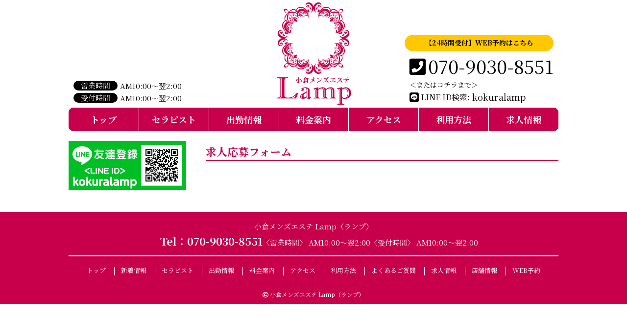

--- FILE ---
content_type: text/html; charset=UTF-8
request_url: https://lamp-kokura.com/recruit/
body_size: 6254
content:
<!DOCTYPE html>
<html lang="ja">
<head>
<meta charset="UTF-8">
<meta http-equiv="X-UA-Compatible" content="IE=edge,chrome=1">
<meta name="viewport" content="width=device-width, initial-scale=1.0, minimum-scale=1.0, maximum-scale=1.0, user-scalable=no">
<!--  SEO  -->
<title>求人ページ | 小倉メンズエステ Lamp</title>

<!--  ↑RECRUIT_LPはページファイルに直接記載  -->
	
<!--  LINK  -->
<link rel="canonical" href="">
<link rel="alternate" hreflang="ja" href="">
<!-- FONT -->
<link rel="stylesheet" href="https://use.fontawesome.com/releases/v5.1.0/css/all.css" integrity="sha384-lKuwvrZot6UHsBSfcMvOkWwlCMgc0TaWr+30HWe3a4ltaBwTZhyTEggF5tJv8tbt" crossorigin="anonymous">
<link href="https://fonts.googleapis.com/css?family=Noto+Serif+JP:400,600,700" rel="stylesheet">
<!--  CSS  -->
<link rel="stylesheet" href="https://lamp-kokura.com/wp-content/themes/mensesthe_column2/common/css/reset.min.css">
<link rel="stylesheet" href="https://lamp-kokura.com/wp-content/themes/mensesthe_column2/common/css/drawer.css">
<link rel="stylesheet" href="https://lamp-kokura.com/wp-content/themes/mensesthe_column2/common/css/slick.css">
<link rel="stylesheet" href="https://lamp-kokura.com/wp-content/themes/mensesthe_column2/common/css/slick-theme.css">
<link rel="stylesheet" href="https://lamp-kokura.com/wp-content/themes/mensesthe_column2/common/css/remodal.css">
<link rel="stylesheet" href="https://lamp-kokura.com/wp-content/themes/mensesthe_column2/common/css/remodal-default-theme.sp.css">
<link rel="stylesheet" href="https://lamp-kokura.com/wp-content/themes/mensesthe_column2/common/css/style.css">

<script src="https://ajax.googleapis.com/ajax/libs/jquery/3.6.0/jquery.min.js"></script>

<!--  favicon  -->
<link rel="shortcut icon" href="https://lamp-kokura.com/wp-content/themes/mensesthe_column2/favicon.ico" type="image/vnd.microsoft.icon">	
<meta name='robots' content='max-image-preview:large' />
	<style>img:is([sizes="auto" i], [sizes^="auto," i]) { contain-intrinsic-size: 3000px 1500px }</style>
	<link rel='dns-prefetch' href='//ajax.googleapis.com' />
<link rel='stylesheet' id='mw-wp-form-css' href='https://lamp-kokura.com/wp-content/plugins/mw-wp-form/css/style.css?ver=435582e2615cf9ad47771d27a58470aa' type='text/css' media='all' />
<link rel='stylesheet' id='wp-block-library-css' href='https://lamp-kokura.com/wp-includes/css/dist/block-library/style.min.css?ver=435582e2615cf9ad47771d27a58470aa' type='text/css' media='all' />
<style id='classic-theme-styles-inline-css' type='text/css'>
/*! This file is auto-generated */
.wp-block-button__link{color:#fff;background-color:#32373c;border-radius:9999px;box-shadow:none;text-decoration:none;padding:calc(.667em + 2px) calc(1.333em + 2px);font-size:1.125em}.wp-block-file__button{background:#32373c;color:#fff;text-decoration:none}
</style>
<style id='global-styles-inline-css' type='text/css'>
:root{--wp--preset--aspect-ratio--square: 1;--wp--preset--aspect-ratio--4-3: 4/3;--wp--preset--aspect-ratio--3-4: 3/4;--wp--preset--aspect-ratio--3-2: 3/2;--wp--preset--aspect-ratio--2-3: 2/3;--wp--preset--aspect-ratio--16-9: 16/9;--wp--preset--aspect-ratio--9-16: 9/16;--wp--preset--color--black: #000000;--wp--preset--color--cyan-bluish-gray: #abb8c3;--wp--preset--color--white: #ffffff;--wp--preset--color--pale-pink: #f78da7;--wp--preset--color--vivid-red: #cf2e2e;--wp--preset--color--luminous-vivid-orange: #ff6900;--wp--preset--color--luminous-vivid-amber: #fcb900;--wp--preset--color--light-green-cyan: #7bdcb5;--wp--preset--color--vivid-green-cyan: #00d084;--wp--preset--color--pale-cyan-blue: #8ed1fc;--wp--preset--color--vivid-cyan-blue: #0693e3;--wp--preset--color--vivid-purple: #9b51e0;--wp--preset--gradient--vivid-cyan-blue-to-vivid-purple: linear-gradient(135deg,rgba(6,147,227,1) 0%,rgb(155,81,224) 100%);--wp--preset--gradient--light-green-cyan-to-vivid-green-cyan: linear-gradient(135deg,rgb(122,220,180) 0%,rgb(0,208,130) 100%);--wp--preset--gradient--luminous-vivid-amber-to-luminous-vivid-orange: linear-gradient(135deg,rgba(252,185,0,1) 0%,rgba(255,105,0,1) 100%);--wp--preset--gradient--luminous-vivid-orange-to-vivid-red: linear-gradient(135deg,rgba(255,105,0,1) 0%,rgb(207,46,46) 100%);--wp--preset--gradient--very-light-gray-to-cyan-bluish-gray: linear-gradient(135deg,rgb(238,238,238) 0%,rgb(169,184,195) 100%);--wp--preset--gradient--cool-to-warm-spectrum: linear-gradient(135deg,rgb(74,234,220) 0%,rgb(151,120,209) 20%,rgb(207,42,186) 40%,rgb(238,44,130) 60%,rgb(251,105,98) 80%,rgb(254,248,76) 100%);--wp--preset--gradient--blush-light-purple: linear-gradient(135deg,rgb(255,206,236) 0%,rgb(152,150,240) 100%);--wp--preset--gradient--blush-bordeaux: linear-gradient(135deg,rgb(254,205,165) 0%,rgb(254,45,45) 50%,rgb(107,0,62) 100%);--wp--preset--gradient--luminous-dusk: linear-gradient(135deg,rgb(255,203,112) 0%,rgb(199,81,192) 50%,rgb(65,88,208) 100%);--wp--preset--gradient--pale-ocean: linear-gradient(135deg,rgb(255,245,203) 0%,rgb(182,227,212) 50%,rgb(51,167,181) 100%);--wp--preset--gradient--electric-grass: linear-gradient(135deg,rgb(202,248,128) 0%,rgb(113,206,126) 100%);--wp--preset--gradient--midnight: linear-gradient(135deg,rgb(2,3,129) 0%,rgb(40,116,252) 100%);--wp--preset--font-size--small: 13px;--wp--preset--font-size--medium: 20px;--wp--preset--font-size--large: 36px;--wp--preset--font-size--x-large: 42px;--wp--preset--spacing--20: 0.44rem;--wp--preset--spacing--30: 0.67rem;--wp--preset--spacing--40: 1rem;--wp--preset--spacing--50: 1.5rem;--wp--preset--spacing--60: 2.25rem;--wp--preset--spacing--70: 3.38rem;--wp--preset--spacing--80: 5.06rem;--wp--preset--shadow--natural: 6px 6px 9px rgba(0, 0, 0, 0.2);--wp--preset--shadow--deep: 12px 12px 50px rgba(0, 0, 0, 0.4);--wp--preset--shadow--sharp: 6px 6px 0px rgba(0, 0, 0, 0.2);--wp--preset--shadow--outlined: 6px 6px 0px -3px rgba(255, 255, 255, 1), 6px 6px rgba(0, 0, 0, 1);--wp--preset--shadow--crisp: 6px 6px 0px rgba(0, 0, 0, 1);}:where(.is-layout-flex){gap: 0.5em;}:where(.is-layout-grid){gap: 0.5em;}body .is-layout-flex{display: flex;}.is-layout-flex{flex-wrap: wrap;align-items: center;}.is-layout-flex > :is(*, div){margin: 0;}body .is-layout-grid{display: grid;}.is-layout-grid > :is(*, div){margin: 0;}:where(.wp-block-columns.is-layout-flex){gap: 2em;}:where(.wp-block-columns.is-layout-grid){gap: 2em;}:where(.wp-block-post-template.is-layout-flex){gap: 1.25em;}:where(.wp-block-post-template.is-layout-grid){gap: 1.25em;}.has-black-color{color: var(--wp--preset--color--black) !important;}.has-cyan-bluish-gray-color{color: var(--wp--preset--color--cyan-bluish-gray) !important;}.has-white-color{color: var(--wp--preset--color--white) !important;}.has-pale-pink-color{color: var(--wp--preset--color--pale-pink) !important;}.has-vivid-red-color{color: var(--wp--preset--color--vivid-red) !important;}.has-luminous-vivid-orange-color{color: var(--wp--preset--color--luminous-vivid-orange) !important;}.has-luminous-vivid-amber-color{color: var(--wp--preset--color--luminous-vivid-amber) !important;}.has-light-green-cyan-color{color: var(--wp--preset--color--light-green-cyan) !important;}.has-vivid-green-cyan-color{color: var(--wp--preset--color--vivid-green-cyan) !important;}.has-pale-cyan-blue-color{color: var(--wp--preset--color--pale-cyan-blue) !important;}.has-vivid-cyan-blue-color{color: var(--wp--preset--color--vivid-cyan-blue) !important;}.has-vivid-purple-color{color: var(--wp--preset--color--vivid-purple) !important;}.has-black-background-color{background-color: var(--wp--preset--color--black) !important;}.has-cyan-bluish-gray-background-color{background-color: var(--wp--preset--color--cyan-bluish-gray) !important;}.has-white-background-color{background-color: var(--wp--preset--color--white) !important;}.has-pale-pink-background-color{background-color: var(--wp--preset--color--pale-pink) !important;}.has-vivid-red-background-color{background-color: var(--wp--preset--color--vivid-red) !important;}.has-luminous-vivid-orange-background-color{background-color: var(--wp--preset--color--luminous-vivid-orange) !important;}.has-luminous-vivid-amber-background-color{background-color: var(--wp--preset--color--luminous-vivid-amber) !important;}.has-light-green-cyan-background-color{background-color: var(--wp--preset--color--light-green-cyan) !important;}.has-vivid-green-cyan-background-color{background-color: var(--wp--preset--color--vivid-green-cyan) !important;}.has-pale-cyan-blue-background-color{background-color: var(--wp--preset--color--pale-cyan-blue) !important;}.has-vivid-cyan-blue-background-color{background-color: var(--wp--preset--color--vivid-cyan-blue) !important;}.has-vivid-purple-background-color{background-color: var(--wp--preset--color--vivid-purple) !important;}.has-black-border-color{border-color: var(--wp--preset--color--black) !important;}.has-cyan-bluish-gray-border-color{border-color: var(--wp--preset--color--cyan-bluish-gray) !important;}.has-white-border-color{border-color: var(--wp--preset--color--white) !important;}.has-pale-pink-border-color{border-color: var(--wp--preset--color--pale-pink) !important;}.has-vivid-red-border-color{border-color: var(--wp--preset--color--vivid-red) !important;}.has-luminous-vivid-orange-border-color{border-color: var(--wp--preset--color--luminous-vivid-orange) !important;}.has-luminous-vivid-amber-border-color{border-color: var(--wp--preset--color--luminous-vivid-amber) !important;}.has-light-green-cyan-border-color{border-color: var(--wp--preset--color--light-green-cyan) !important;}.has-vivid-green-cyan-border-color{border-color: var(--wp--preset--color--vivid-green-cyan) !important;}.has-pale-cyan-blue-border-color{border-color: var(--wp--preset--color--pale-cyan-blue) !important;}.has-vivid-cyan-blue-border-color{border-color: var(--wp--preset--color--vivid-cyan-blue) !important;}.has-vivid-purple-border-color{border-color: var(--wp--preset--color--vivid-purple) !important;}.has-vivid-cyan-blue-to-vivid-purple-gradient-background{background: var(--wp--preset--gradient--vivid-cyan-blue-to-vivid-purple) !important;}.has-light-green-cyan-to-vivid-green-cyan-gradient-background{background: var(--wp--preset--gradient--light-green-cyan-to-vivid-green-cyan) !important;}.has-luminous-vivid-amber-to-luminous-vivid-orange-gradient-background{background: var(--wp--preset--gradient--luminous-vivid-amber-to-luminous-vivid-orange) !important;}.has-luminous-vivid-orange-to-vivid-red-gradient-background{background: var(--wp--preset--gradient--luminous-vivid-orange-to-vivid-red) !important;}.has-very-light-gray-to-cyan-bluish-gray-gradient-background{background: var(--wp--preset--gradient--very-light-gray-to-cyan-bluish-gray) !important;}.has-cool-to-warm-spectrum-gradient-background{background: var(--wp--preset--gradient--cool-to-warm-spectrum) !important;}.has-blush-light-purple-gradient-background{background: var(--wp--preset--gradient--blush-light-purple) !important;}.has-blush-bordeaux-gradient-background{background: var(--wp--preset--gradient--blush-bordeaux) !important;}.has-luminous-dusk-gradient-background{background: var(--wp--preset--gradient--luminous-dusk) !important;}.has-pale-ocean-gradient-background{background: var(--wp--preset--gradient--pale-ocean) !important;}.has-electric-grass-gradient-background{background: var(--wp--preset--gradient--electric-grass) !important;}.has-midnight-gradient-background{background: var(--wp--preset--gradient--midnight) !important;}.has-small-font-size{font-size: var(--wp--preset--font-size--small) !important;}.has-medium-font-size{font-size: var(--wp--preset--font-size--medium) !important;}.has-large-font-size{font-size: var(--wp--preset--font-size--large) !important;}.has-x-large-font-size{font-size: var(--wp--preset--font-size--x-large) !important;}
:where(.wp-block-post-template.is-layout-flex){gap: 1.25em;}:where(.wp-block-post-template.is-layout-grid){gap: 1.25em;}
:where(.wp-block-columns.is-layout-flex){gap: 2em;}:where(.wp-block-columns.is-layout-grid){gap: 2em;}
:root :where(.wp-block-pullquote){font-size: 1.5em;line-height: 1.6;}
</style>
<link rel='stylesheet' id='parent-style-css' href='https://lamp-kokura.com/wp-content/themes/mensesthe_column2/style.css?ver=435582e2615cf9ad47771d27a58470aa' type='text/css' media='all' />
<link rel='stylesheet' id='wp-pagenavi-css' href='https://lamp-kokura.com/wp-content/plugins/wp-pagenavi/pagenavi-css.css?ver=2.70' type='text/css' media='all' />
<script type="text/javascript" src="//ajax.googleapis.com/ajax/libs/jquery/1.7.1/jquery.min.js?ver=1.7.1" id="jquery-js"></script>
<link rel="https://api.w.org/" href="https://lamp-kokura.com/wp-json/" /><link rel="alternate" title="JSON" type="application/json" href="https://lamp-kokura.com/wp-json/wp/v2/pages/107" /><link rel="canonical" href="https://lamp-kokura.com/recruit/" />
<link rel="alternate" title="oEmbed (JSON)" type="application/json+oembed" href="https://lamp-kokura.com/wp-json/oembed/1.0/embed?url=https%3A%2F%2Flamp-kokura.com%2Frecruit%2F" />
<link rel="alternate" title="oEmbed (XML)" type="text/xml+oembed" href="https://lamp-kokura.com/wp-json/oembed/1.0/embed?url=https%3A%2F%2Flamp-kokura.com%2Frecruit%2F&#038;format=xml" />
	
<!-- Global site tag (gtag.js) - Google Analytics -->
<script async src="https://www.googletagmanager.com/gtag/js?id=G-CV5Z4EGFEF"></script>
<script>
  window.dataLayer = window.dataLayer || [];
  function gtag(){dataLayer.push(arguments);}
  gtag('js', new Date());

  gtag('config', 'G-CV5Z4EGFEF');
</script>

<!-- Google tag (gtag.js) -->
<script async src="https://www.googletagmanager.com/gtag/js?id=G-4FEBYFRNXZ"></script>
<script>
  window.dataLayer = window.dataLayer || [];
  function gtag(){dataLayer.push(arguments);}
  gtag('js', new Date());

  gtag('config', 'G-4FEBYFRNXZ');
</script>
	
</head>
<body class="wp-singular page-template-default page page-id-107 wp-theme-mensesthe_column2">
	<!-- Google Tag Manager (noscript) -->
	<noscript><iframe src="https://www.googletagmanager.com/ns.html?id=GTM-MK7X779"
	height="0" width="0" style="display:none;visibility:hidden"></iframe></noscript>
	<!-- End Google Tag Manager (noscript) -->
	
	<div class="drawer drawer--right">
		<header>
			<div class="header_inner flex">
				<h1><a href="https://lamp-kokura.com"><img src="https://lamp-kokura.com/wp-content/themes/mensesthe_column2/common/images/header_logo.png" alt="小倉メンズエステ Lamp"></a></h1>
				
				<div class="header_info_wrapper flex">
					<div>
																		<dl class="header_info header_info_time flex">
							<dt>営業時間</dt>
							<dd>
								AM10:00～翌2:00							</dd>
						</dl>
						<dl class="header_info header_info_time flex">
							<dt>受付時間</dt>
							<dd>
								AM10:00～翌2:00							</dd>
						</dl>
					</div>
					
					<div>
						<p class="reservebtn pc_view"><a href="https://lamp-kokura.com/reserve/">【24時間受付】WEB予約はこちら</a></p>
						<dl class="header_info header_info_contact flex">
							<dd class="header_info_contents">
								<dl class="header_info_inner header_info_tel flex">
									<dt><i class="fas fa-phone-square"></i></dt>
									<dd>
										<a href="tel:070-9030-8551" onclick="gtag('event', 'click', {'event_category': 'header_teltap','event_label': 'main'});">070-9030-8551</a>
									</dd>
								</dl>
								<!-- <dl class="header_info_inner header_info_tel2 flex">
									<dt>＜繋がりにくい時は＞</dt>
									<dd>
										<a href="tel:" onclick="gtag('event', 'click', {'event_category': 'header_teltap','event_label': 'second'});"></a>
									</dd>
								</dl> -->
								<dl class="header_info_inner header_info_tel2 flex">
									<dt>＜またはコチラまで＞</dt>
									<dd>
										<a href="tel:" onclick="gtag('event', 'click', {'event_category': 'header_teltap','event_label': 'third'});"></a>
									</dd>
								</dl>
								<dl class="header_info_inner header_info_line flex">
									<dt><i class="fab fa-line"></i> LINE ID検索:</dt>
									<dd><a href="https://line.me/ti/p/sCCEdWrTIH" onclick="gtag('event', 'click', {'event_category': 'headertext_linetap'});">kokuralamp</a></dd>
								</dl>
							</dd>
						</dl>
					</div>
				</div><!-- header_info_wrapper -->
			</div><!-- header_inner -->
		


		<!-- global menu -->
		<div id="headerfixed">
			<nav class="drawer-nav" role="navigation">
				<ul class="drawer-menu">
					<li><a href="https://lamp-kokura.com">トップ</a></li>
					<li class="sp_view"><a href="https://lamp-kokura.com/news/">新着情報</a></li>
					<li><a href="https://lamp-kokura.com/therapist/">セラピスト</a></li>
					<li><a href="https://lamp-kokura.com/schedule/">出勤情報</a></li>
					<!-- <li><a href="h" target="_blank" rel="noopener">写メ日記</a></li> -->
					<li><a href="https://lamp-kokura.com/system/">料金案内</a></li>
					<li><a href="https://lamp-kokura.com/access/">アクセス</a></li>
					<li><a href="https://lamp-kokura.com/howto/">利用方法</a></li>
					<li><a href="https://lamp-kokura.com/recruit_lp/">求人情報</a></li>
					<li class="sp_view"><a href="https://lamp-kokura.com/faq/">よくあるご質問</a></li>
					<!-- <li class="sp_view"><a href="https://lamp-kokura.com/recruit_lp/">求人情報</a></li> -->
					<li class="sp_view"><a href="https://lamp-kokura.com/shopdata/">店舗情報</a></li>
					<li class="sp_view reservebtn"><a href="https://lamp-kokura.com/reserve/">【24時間受付】WEB予約</a></li>
				</ul>
			</nav>

					
			<!-- SP navi menu -->
			<nav id="sp_navi" class="sp_view">
				<ul>
														<li>
						<a href="#tel_choice" class="flex"><i class="fas fa-phone fa-flip-horizontal"></i>電話</a>
					</li>
					<li>
						<a href="https://line.me/ti/p/sCCEdWrTIH" class="flex" onclick="gtag('event', 'click', {'event_category': 'footer_linetap'});"><i class="fab fa-line"></i>LINE</a>
					</li>
					<li>
						<a href="/schedule" class="flex" rel="noopener"><i class="fas fa-calendar-check"></i>スケジュール</a>
					</li>
					<li class="drawer-toggle">
						<a class="flex"><i class="fas fa-bars"></i>メニュー</a>
					</li>
									</ul>
			</nav>
			<button type="button" class="drawer-toggle drawer-hamburger">
				<span class="sr-only">toggle navigation</span>
				<span class="drawer-hamburger-icon"></span>
			</button>
		</div><!-- /#headerfixed -->

		<!-- 電話番号ポップアップ -->
		<div class="remodal telmodal" data-remodal-id="tel_choice">
		  <button data-remodal-action="close" class="remodal-close"></button>
						  <p>
		  	<span class="telmodal_shopname">メンズエステLamp小倉</span>
		  	<i class="fas fa-phone-square"></i><a href="tel:070-9030-8551" onclick="gtag('event', 'click', {'event_category': 'footer_teltap','event_label': 'main'});">070-9030-8551</a>
			<br>
		  	<span class="telmodal_message">繋がりにくい場合はこちらにご連絡お願いします。</span><br>
		 	<span class="tel_sub"><i class="fas fa-phone-square"></i><a href="tel:" onclick="gtag('event', 'click', {'event_category': 'footer_teltap','event_label': 'second'});"></a></span>
			<br>
			<span class="telmodal_message">またはこちらまで</span><br>
		 	<span class="tel_sub"><i class="fas fa-phone-square"></i><a href="tel:" onclick="gtag('event', 'click', {'event_category': 'footer_teltap','event_label': 'third'});"></a></span>
		  </p>
        		</div>

		<!-- トップページのみ -->
				<!-- /トップページのみ -->
	</header>
<div class="wrapper">
	<main>


    <section id="recruit" class="section">
    <!-- sectionInner -->
    <h2 id="formtop" class="sectiontitle">求人応募フォーム</h2>
    <div class="sectionInner formstyle">
                    
              

                        </div><!-- /.sectionInner -->
</section>
</main>

<!-- スケジュールページのみ -->

	<aside id="subcontents">
		<ul id="sublist">
			
					<li>
			<a class="line_bunner" href="https://line.me/ti/p/sCCEdWrTIH"><img src="https://lamp-kokura.com/wp-content/themes/mensesthe_column2/common/images/bn_line.png" alt="LINE友達登録" onclick="gtag('event', 'click', {'event_category': 'footerbanner_linetap'});"></a>
		</li>
				
			<li id="twitter-widget-wrapper" class="pc_view">
				<a class="twitter-timeline" data-width="100%" data-height="500" data-theme="light" href="https://twitter.com/kitakyushulamp"></a> <script async src="https://platform.twitter.com/widgets.js" charset="utf-8"></script>
			</li>
			<!-- <li><a href="" target="_blank"><img src="https://lamp-kokura.com/wp-content/themes/mensesthe_column2/common/images/bn_instagram.png" alt="instagram セラピストやルーム写真更新中！"></a></li> -->
			<li class="sp_view"><a href="https://twitter.com/Lamp00678039" target="_blank"><img src="https://lamp-kokura.com/wp-content/themes/mensesthe_column2/common/images/bn_twitter.png" alt="twitterフォローお待ちしております！"></a>
			</li>
		</ul>
		<ul class="linkbnrlist flex">
										</ul>
	</aside>
	<!-- /#subcontents -->
</div><!-- /wrapper -->

	<footer id="footer">
		<div class="footer_inner">
										<p class="footer_text">小倉メンズエステ Lamp（ランプ）</p>
			<div id="footerinfoblock" class="flex">
				<p class="footerinfo tel">
					Tel：<a href="tel:070-9030-8551" onclick="gtag('event', 'click', {'event_category': 'footertext_teltap'});">070-9030-8551</a>				</p>
				<p class="footerinfo time">
					〈営業時間〉 AM10:00～翌2:00				</p>
				<p class="footerinfo time">
					〈受付時間〉 AM10:00～翌2:00				</p>
								<!-- <div id="sp_footerlink"></div> -->
			</div><!-- /#footerinfoblock -->
			<ul class="keiretsulist">
													</ul>
			<nav id="footernavi">
				<ul>
															<!-- トップページのみ -->
					<li><a href="https://lamp-kokura.com">トップ</a></li>
					<li><a href="https://lamp-kokura.com/news">新着情報</a></li>
					<li><a href="https://lamp-kokura.com/therapist">セラピスト</a></li>
					<li><a href="https://lamp-kokura.com/schedule">出勤情報</a></li>
					<li><a href="https://lamp-kokura.com/system">料金案内</a></li>
					<li><a href="https://lamp-kokura.com/access/">アクセス</a></li>
					<li><a href="https://lamp-kokura.com/howto/">利用方法</a></li>
					<li><a href="https://lamp-kokura.com/faq/">よくあるご質問</a></li>
					<li><a href="https://lamp-kokura.com/recruit_lp">求人情報</a></li>
					<li><a href="https://lamp-kokura.com/shopdata">店舗情報</a></li>
					<li><a href="https://lamp-kokura.com/reserve">WEB予約</a></li>
									</ul>
			</nav>
			<div id="copyright">
												<p><i class="far fa-copyright"></i> <a href="https://lamp-kokura.com">小倉メンズエステ Lamp（ランプ）</a></p>
							</div><!-- /#copyright -->
		</div><!-- /.footer_inner -->
	</footer>

	</div><!-- /drawer -->

<!-- スケジュールページ以外 -->
<!--  JQUERY  -->
<script src="//code.jquery.com/jquery-1.11.1.min.js"></script>
<script src="https://cdnjs.cloudflare.com/ajax/libs/iScroll/5.2.0/iscroll.js"></script>
<script src="https://lamp-kokura.com/wp-content/themes/mensesthe_column2/common/js/drawer.min.js"></script>
<script src="https://lamp-kokura.com/wp-content/themes/mensesthe_column2/common/js/waypoint.js"></script>
<script src="https://lamp-kokura.com/wp-content/themes/mensesthe_column2/common/js/tile.js"></script>
<script src="https://lamp-kokura.com/wp-content/themes/mensesthe_column2/common/js/slick.min.js"></script>
<script src="https://lamp-kokura.com/wp-content/themes/mensesthe_column2/common/js/remodal.min.js"></script>
<script src="https://lamp-kokura.com/wp-content/themes/mensesthe_column2/common/js/common.js"></script>

<script type="speculationrules">
{"prefetch":[{"source":"document","where":{"and":[{"href_matches":"\/*"},{"not":{"href_matches":["\/wp-*.php","\/wp-admin\/*","\/wp-content\/uploads\/*","\/wp-content\/*","\/wp-content\/plugins\/*","\/wp-content\/themes\/mensesthe_column2\/*","\/*\\?(.+)"]}},{"not":{"selector_matches":"a[rel~=\"nofollow\"]"}},{"not":{"selector_matches":".no-prefetch, .no-prefetch a"}}]},"eagerness":"conservative"}]}
</script>
<script type="text/javascript" src="https://lamp-kokura.com/wp-content/plugins/mw-wp-form/js/form.js?ver=435582e2615cf9ad47771d27a58470aa" id="mw-wp-form-js"></script>

</body>
</html>


--- FILE ---
content_type: text/css
request_url: https://lamp-kokura.com/wp-content/themes/mensesthe_column2/common/css/style.css
body_size: 8543
content:
@charset "UTF-8";

/*--- base ---*/
/* html, body { height: 100%; } */
html { font-size: 62.5%; }
body {
	font-size: 1.5rem;
	font-family: 'Noto Serif JP', "游明朝体", "YuMincho", "游明朝", "Yu Mincho", "ヒラギノ明朝 ProN W3", "Hiragino Mincho ProN W3", HiraMinProN-W3, "ヒラギノ明朝 ProN", "Hiragino Mincho ProN", "ヒラギノ明朝 Pro", "Hiragino Mincho Pro", "HGS明朝E", "ＭＳ Ｐ明朝", "MS PMincho", serif;
	color: #000;
	-webkit-text-size-adjust: 100%;
	background: #fff;
	word-wrap: break-word;
}
main { display: block; margin-bottom: 50px; }
* { box-sizing: border-box; }
img { width: 100%; }
a { color: #000; }
a:link,
a:visited,
a:active,
a:hover { overflow: hidden; outline: none; cursor: pointer; }
p,dd  { line-height: 1.3; }

/* secction */
.section:not(last-of-type) .sectionInner {
	margin-bottom: 25px;
}

/* box */
.borderbox {
}

/* float */
.floatBox { overflow: hidden; }
.inner_left, .floatBox>li { float: left; }
.inner_right { float: right; }

/* tablestyle */
.tablestyle {
	border: 1px solid #000;
}
.tablestyle li+li {
	border-top: 1px solid #000;
}
.tablestyle dl {
	width: 100%;
	height: 100%;
}
.tablestyle dt, .tablestyle dd {
	padding: 12px;
}
.tablestyle dt {
	background: #c8004b;
	color: #FFF;
	font-weight: 600;
}
.tablestyle dd {
	background: #fff;
	color: #000;
}
.tablestyle:not(.table-full) dl {
	display: table;
	/* table-layout: fixed; */
}
.tablestyle:not(.table-full) dt, .tablestyle:not(.table-full) dd {
	display: table-cell;
	vertical-align: middle;
}
/* flexBox */
.flex {
	display:-webkit-box;
	display:-moz-box;
	display:-webkit-flexbox;
	display:-moz-flexbox;
	display:-ms-flexbox;
	display:-webkit-flex;
	display:-moz-flex;
	display:flex;
	-webkit-box-lines:multiple;
	-moz-box-lines:multiple;
	-webkit-flex-wrap:wrap;
	-moz-flex-wrap:wrap;
	-ms-flex-wrap:wrap;
	flex-wrap:wrap;
}
.align-center { align-items: center; }
.flex-end { justify-content: flex-end; }

/* title */
.sectiontitle {
	font-size: 2.2rem;
	font-weight: bold;
	color: #c8004b;
	padding: .5em 0 .25em;
	position: relative;
	margin: 25px 0 15px;
	border-bottom: 2px solid #c8004b;
}
.sectiontitle_sub {
	font-size: 1.8rem;
	font-weight: bold;
	margin-bottom: 10px;

}
.section:first-of-type h2 {
	margin-top: 0;
}
h2:before, h2:after {
	content: "";
	display: block;
	max-width: 1000px;
	margin: 0 auto;
	position: absolute;
	left: 0;
	right: 0;
}

/* text */
.text_ul { text-decoration: underline; }
.tsume { letter-spacing: -1px; }
.text_color {
	color: #c8004b;
	font-size: 1.4rem;
}
.section_note {
	font-size: 1.6rem;
	line-height: 1.5;
	margin: 15px auto;
}

/* button */
.colorBtn {
	z-index: 99;
	position: relative;
}
.colorBtn a,
.submitbtn input {
	display: block;
	color: #c8004b;
	background: #FFF;
	border: 1px solid #c8004b;
	border-radius: 10px;
	width: 100%;
	max-width: 300px;
	margin: 20px auto 0;
	padding: 16px 10px 14px;
	text-align: center;
	font-weight: 700;
	font-size: 2.2rem;
}
.reservebtn a {
	display: block;
	background: #ffc800;
	font-weight: bold;
	text-align: center;
	width: 93.3%;
	height: 50px;
	line-height: 46px;
	border-radius: 25px;
	margin: 0 auto 20px;
}
.drawer-menu .reservebtn {
	padding: 20px 0;
}

/* form */
textarea {
	display: block;
	overflow: auto;
	resize: none;
}
input[type="text"], input[type="email"], textarea, select {
	font-family: inherit;
	font-size: 100%;
	border: 1px solid #a9a9a9;
	padding: 5px;
	line-height: 1.2;
	width: 100%;
}
.form_s input[type="text"] {
	width: 3em;
}
input[type="submit"] {
	-webkit-appearance: none;
	line-height: 1;
	outline: none;
	font-family: 'Noto Serif JP', "游明朝体", "YuMincho", "游明朝", "Yu Mincho", "ヒラギノ明朝 ProN W3", "Hiragino Mincho ProN W3", HiraMinProN-W3, "ヒラギノ明朝 ProN", "Hiragino Mincho ProN", "ヒラギノ明朝 Pro", "Hiragino Mincho Pro", "HGS明朝E", "ＭＳ Ｐ明朝", "MS PMincho", serif;
}
input[type="submit"]:hover {
	cursor: pointer;
}
select.reserve_month, select.reserve_date,
select.reserve_hour, select.reserve_minute {
	width: 4em;
}
select.reserve_course {
	max-width: 12em;
}
.select_number span {
	display: inline-block;
	margin: 0 5px;
}

/* slider */
.today_therapistslider, 
.therapist_slider {
	display: none;
}
.today_therapistslider.slick-initialized,
.therapist_slider.slick-initialized {
	display: block; /*slick-initializedが付与されたら表示*/
}
.today_therapistslider .new_icon:before {
	content: 'NEW';
	position: absolute;
	top: 0;
	left: 0;
	text-align: center;
	font-size: 1rem;
	font-weight: bold;
	line-height: 15px;
	width: 40px;
	height: 15px;
	border-radius: 0;
	z-index: 1;
}

/*--- TOP ---*/
.top_todayinfo {
	margin-bottom: 30px;
}
.top_todayinfo_time {
	width: 400px;
}
.top_todayinfo_time .borderbox {
	border: 1px solid #999;
	padding: 10px;
}
.top_todayinfo_therapist {
	width: calc(100% - 415px);
	margin-left: 15px;
	position: relative;
}
.latency li + li  {
	margin-top: 10px;
	padding-top: 10px;
	border-top: 1px solid #ccc;
}
.latency dl {
	align-items: center;
	justify-content: space-between;
}
.latency dt {
	width: 9em;
	background: #c8004b;
	text-align: center;
	padding: 5px;
	color: #fff;
}
.latency dd {
	width: calc(100% - 9.5em);
}
.today_therapistslider.slick-slider {
	margin-bottom: 0;
}
.today_therapistslider.slick-slider .slick-track{
	display: flex;
}
.today_therapist_wrapper {
	height: auto;
	margin-right: 5px;
	padding: 2px;
	text-align: center;
	font-size: 1.2rem;
	overflow: hidden;
	border: 1px solid #999;
	border-radius: 3px;
}
.today_therapist_wrapper a {
	display: block;
	width: 100%;
	height: 100%;
}
.today_therapist_name {
	margin: 3px 0;
}

.icon_room,
.icon_time {
	font-size: 1.2rem;
	background: #333;
	color: #fff;
	padding: 2px;
	line-height: 1;
	border-radius: 10px;
}
.icon_room {
	margin-bottom: 1px;
}
.slick-prev, .slick-next {
	width: 20px;
	height: 40px;
	overflow: visible;
	font-size: 0;
	background: transparent;
	border: none;
	padding: 0;
	position: absolute;
	top: calc(50% - 40px);
	outline: none;
	z-index: 1;
}
.slick-prev:hover, .slick-next:hover {
	cursor: pointer;
}
.slick-next {
	right: 0;
}
.slick-prev {
	left: 0;
}
.slick-prev:before,
.slick-next:before {
	font-family: "Font Awesome 5 Free";
	font-weight: 900;
	color: #333;
	font-size: 4rem;
}
.slick-next:before {
	content: "\f105";
	right: -20px;
}
.slick-prev:before {
	content: "\f104";
	left: -20px;
}
.slick-dots li button:before {
	font-size: 0;
}
.slick-dots li button {
	background: #61678a;
	padding: 0;
	width: 10px;
	height: 10px;
	border-radius: 5px;
}
#shop_message .sectiontitle {
	font-size: 1.6rem;
	padding-bottom: .5em;
}
#shop_message .sectiontitle:before {
	position: relative;
	display: inline-block;
	content: "\f02e";
	font-family: "Font Awesome 5 Free";
	font-weight : 900;
	margin-right: .5em;
}
#shop_message p {
	line-height: 1.5;
	margin: 0 10px;
}
#shop_message p span {
	color: #ff7f00;
}


/*--- PC ---*/
@media print, screen and (min-width: 769px) {
	/*--- base ---*/
	.pc_view { display: block; }
	.sp_view { display: none; }
	.wrapper, header, .footer_inner { max-width: 1000px; margin: 0 auto; }
	a[href^="tel"] { pointer-events: none; }
	a:hover img { opacity: 1; }
	.wrapper { position: relative; overflow: hidden; }
	main { float: right; width: 72%; }
	aside { float: left; width: 24%; }

	/* secction */
	.section { margin-top: -48px; padding-top: 48px; }
	.colorBtn a:hover,
	.submitbtn input:hover {
		color: #fff;
		background: #c8004b;
	}

	/* btn */
	.reservebtn a {
		width: 100%;
		height: 34px;
		line-height: 32px;
		border-radius: 17px;
		margin: 0 0 5px;
		font-size: 1.4rem;
	}
	.reservebtn a:hover {
		opacity: .7;
	}

	/* tablestyle */
	.tablestyle.table-full dl {
		display: table;
		/* table-layout: fixed; */
	}
	.tablestyle.table-full dt, .tablestyle dd {
		display: table-cell;
		vertical-align: middle;
	}
		/* twitter */
	#twitter-widget-wrapper iframe { width: 250px height:500px !important; min-width: 170px !important; }

	/* form */
	.confirm .submitbtn {
		text-align: center;
	}
	.confirm input[type="submit"] {
		display: inline-block;
	}
	.confirm input[name="submitBack"] {
		margin-right: 1%;
	}
}
/* PC narrow */
@media print, screen and (max-width: 768px) {
	.sectionInner {
		width: 93.3%;
		margin: 0 auto;
	}
}
@media print, screen and (min-width: 769px) and (max-width: 1050px) {
	/* secction */
	.wrapper, .top_todayinfo {
		width: 93.3%;
	}
	.wrapper {
		margin: 0 auto;
	}
	.top_todayinfo {
		margin: 0 auto 30px;
	}
}
/*--- Tablet & SP ---*/
@media print, screen and (max-width: 768px) {
	.pc_view { display: none; }
	.sp_view { display: block; }
	/* secction */
	.section { margin-top: -3px; padding-top: 3px; }
	/* title */
	.sectiontitle {
		font-size: 1.8rem;
		padding: .5em;
	}
	.sectiontitle_sub {
		width: 93.3%;
		margin: 0 auto 10px;
	}
}

/*--- header ---*/
.header_inner {
	justify-content: space-between;
	padding: 10px;
}
h1 {
	line-height: 0;
}
.header_info,
.header_info .flex {
	align-items: center;
}
.header_info_title {
	width: 28px;
}
.header_info * {
	color: #000000;
}
.header_info_time dt {
	color: #FFF;
	text-align: center;
	width: 6em;
	border-radius: 20px;
	margin-right: 5px;
	background: #000;
}
.header_info_contents {
	font-size: 1.8rem;
}
.header_info_contact .header_info_contents {
	margin-left: 10px;
}
.header_info_inner dt {
	margin-right: 5px;
}
.header_info_tel {
	font-size: 3.8rem;
}
.header_info_tel2 dt {
	font-size: 1.4rem;
}
.header_info_tel2 dd {
	font-size: 2rem;
}
.header_info_line dt {
	font-size: 1.6rem;
}
.header_info_line dt i {
	font-size: 2.2rem;
	vertical-align: -.1em;
}
.header_info_line dd {
	font-size: 1.8rem;
}
/* global menu */
.drawer-menu li a {
	display: block;
}
.drawer-menu li:not(.reservebtn) a, #sp_navi li a {
	width: 100%;
	text-align: center;
	font-weight: 700;
	color: #fff;
	background: #c8004b;
}
/* tel modal */
.telmodal { max-width: 360px !important; padding: 10px !important; }
.telmodal i { font-size: 20px; margin-right: 5px; }
.telmodal_shopname {
	display: block;
	background: #261F86;
	color: #FFF;
	width: 100%;
	max-width: 16em;
	margin: 5px auto 10px;
	border-radius: 40px;
	padding: 5px 5px 7px;
}
.telmodal a {
	font-size: 20px;
}
.telmodal_message {
	display: inline-block;
	font-size: 12px;
	margin: 10px auto 5px;
	border-bottom: 1px solid #000;
}
/* PC */
@media print, screen and (min-width: 769px) {
	/* header */
	.header_inner {
		position: relative;
		min-height: 220px;
	}
	.header_info_wrapper {
		width: 100%;
		justify-content: space-between;
		align-items: flex-end;
	}
	h1 {
		width: 210px;
		margin: 0 auto;
		position: absolute;
		top: 50%;
		left: 0;
		right: 0;
		transform: translateY(-50%);
		-webkit-transform: translateY(-50%);
	}
	.header_info_time dt {
		line-height: 20px;
		height: 20px;
	}
	.header_info_wrapper dl + dl {
		margin-top: 5px;
	}
	/* global menu */
	#sp_navi {
		display: none !important;
	}
	.drawer-toggle {
		display: none;
	}
	.drawer-nav {
		position: static;
		width: 100%;
		margin: 0 auto 20px;
	}
	.drawer-menu {
		width: 100%;
		font-size: 0;
		border-radius: 10px;
		background: #c8004b;
		overflow: hidden;
	}
	.drawer-menu li:not(.sp_view) {
		display: inline-block;
		width: calc(100% / 7);
	}
	.drawer-menu li+li {
		border-left: 1px solid #fff;
	}
	.drawer-menu li a {
		padding: 15px 0;
		font-size: 1.8rem;
		height: 100%;
	}
	.drawer-menu li:not(:last-child) a {
		border-right: 0;
	}
	.drawer-menu li+li a {
		border-left: none;
	}
	/* .drawer-menu li:first-child a {
		border-radius: 24px 0 0 24px;
	} */
	.drawer-menu li:last-child a {
		border-radius: 0 24px 24px 0;
	}
	.drawer-menu li a:hover, .drawer-menu li a:target {
		background: #e14b64;
	}
	.slider {
		margin-bottom: 50px;
	}
	/* global menu fixed */
	.drawer-nav.pc_fixed {
		position: fixed;
		width: 100%;
		height: 52px;
		right: 0;
		left: 0;
		background: transparent;
		max-width: 1000px;
		margin: 0 auto;
	}
	.drawer-nav.pc_fixed .drawer-menu {
		max-width: 1000px;
		margin: 0 auto;
		position: fixed;
		top: 0;
		left: 0;
		right: 0;
	}
	.slider.ptop, body:not(.home) .wrapper.ptop {
		padding-top: 88px;
	}
}
/* PC narrow */
@media print, screen and (min-width:769px) and (max-width: 850px) {
	h1 {
		width: 190px;
		padding-right: 30px;
	}
}
/* Tablet, SP */
@media print, screen and (max-width: 768px) {
	/* header */
	.header_info_wrapper {
		display: block;
	}
	h1 {
		width: 22%;
		margin-left: 3%;
	}
	/* global menu */
	.drawer-nav {
		background: #fff;
		z-index: 1000;
	}
	.drawer-menu li {
		position: relative;
	}
	.drawer-menu li:not(.reservebtn):after {
		content: "\f138";
		font-family: "Font Awesome 5 Free";
		font-weight : 900;
		color: #fff;
		position: absolute;
		top: 50%;
		transform: translateY(-50%);
		-webkit-transform: translateY(-50%);
		right: 1em;
	}
	#sp_navi {
		font-size: 0;
		margin-bottom: 15px;
	}
	#sp_navi li {
		display: inline-block;
		width: 25%;
		vertical-align: middle;
	}
	#sp_navi li+li a {
		border-left: 2px solid #fff;
	}
		#sp_navi li a {
			flex-direction: column;
		}
	#sp_navi i {
		font-size: 2rem;
		margin-bottom: 5px;
	}
	.drawer-menu li:not(.reservebtn) a, #sp_navi li a {
		height: 60px;
		font-size: 1.4rem;
		justify-content: center;
		align-items: center;
	}
	.drawer-menu li:not(.reservebtn) a {
		line-height: 60px;
		font-size: 1.6rem;
		text-align: left;
		padding-left: 1em;
	}
	.slider {
		margin-bottom: 30px;
	}
	.slider.ptop, body:not(.home) .wrapper.ptop {
		padding-top: 60px;
	}
	/* global menu fixed */
	#sp_navi.sp_fixed {
		position: fixed;
		bottom: 0;
		left: 0;
		right: 0;
		margin-bottom: 0;
		z-index: 999;
		height: 60px;
	}
	#sp_navi.sp_fixed ul,
	#sp_navi.sp_fixed ul li,
	#sp_navi.sp_fixed ul li a {
		height: 60px;
	}
	#sp_navi.sp_fixed ul li a {
		position: absolute;
		top: 0;
	}
	#sp_navi.sp_fixed ul li:first-child a {
		left: 0;
	}
	#sp_navi.sp_fixed ul li:last-child a {
		right: 0;
	}
	 #sp_navi.sp_fixed ul li, #sp_navi.sp_fixed ul li a {
		width: 25%;
	}
	/* top_todayinfo */
	.top_todayinfo.wrapper {
		display: block;
		margin: 20px auto;
	}
	.top_todayinfo_time{
		width: 100%;
		margin-bottom: 20px;
	}
	.top_todayinfo_therapist {
		width: 100%;
		margin: 0;
	}
}
/* SP */
@media print, screen and (max-width: 600px) {
	/* header */
	.header_inner {
		margin: 0 auto;
		padding: 5px;
	}
	h1 {
		width: 120px;
		margin-left: 0;
	}
	.header_info_title {
		width: 20px;
		margin-right: 5px;
	}
	.header_info_time dt {
		font-size: 1.2rem;
		line-height: 15px;
		height: 15px;
	}
	.header_info_contact .header_info_contents {
		margin-left: 5px;
	}
	.header_info_contents,
	.header_info_tel2 dd,
	.header_info_line dt,
	.header_info_line dd {
		font-size: 1.3rem;
	}
	.header_info_line dt {
		font-size: 1.2rem;
	}
	.header_info_line dd {
		font-size: 1.1rem;
	}
	.header_info_tel {
		font-size: 2.6rem;
	}
	.header_info_tel2 dt {
		font-size: 1rem;
	}
	.header_info_line dt i {
		font-size: 2rem;
	}
}

/*--- footer ---*/
footer {
	color: #fff;
	background: #c8004b;
}
footer a {
	color: #fff;
}
.footer_text {
	text-align: center;
	line-height: 1.3;
}
#footerinfoblock {
	justify-content: center;
	align-items: baseline;

	padding-bottom: 15px;
	margin: 7px auto 20px;
	border-bottom: 2px solid #fff;
}
.footerinfo.tel {
	font-size: 2.2rem;
	font-weight: 700;
}
.linkbnrlist img {
	width: inherit;
	max-width: 250px;
	height: auto;
}
#copyright {
	padding-top: 7px;
}
#copyright p {
	font-size: 1.2rem;
	line-height: 1.2;
}
/* PC */
@media print, screen and (min-width: 769px) {
	footer {
		margin-top: 20px;
		padding: 20px 20px 12px;
	}
	.footerinfo.tel {
		display: inline-block;
		margin-left: 1em;
	}
	.linkbnrlist {
		margin-top: 15px;
		text-align: center;
	}
	.linkbnrlist li {
		margin: 0 auto;
	}
	.linkbnrlist li+li {
		margin-top: 10px;
	}
	.linkbnrlist li img {
		width: 100%;
		height: auto;
	}
	.linkbnrlist li a {
		color: ;
	}
	#copyright {
		overflow: hidden;
	}
	#footernavi {
		text-align: center;
		margin-bottom: 20px;
	}
	#copyright {
		text-align: center;
	}
	#footernavi li {
		display: inline-block;
		padding: 0 1em;
		height: 1.3em;
		margin-bottom: 5px;
		font-size: 1.3rem;
	}
	#footernavi li + li {
		border-left: 1px solid #fff;
	}
	#sp_footerlink {
		height: 0 !important;
		display: none !important;
	}
}
/* Tablet, SP */
@media print, screen and (max-width: 768px) {
	footer {
		margin-top: 50px;
		padding: 20px 0 70px;
	}
	.footer_text, #footerinfoblock {
		margin: 0 10px;
	}
	#footerinfoblock {
		display: block;
		margin-top: 12px;
	}
	.footerinfo.tel {
		display: block;
	}
	#footernavi {
		display: none;
	}
	.linkbnrlist, .linkbnrlist li {
		display: block;
		text-align: center;
	}
	.linkbnrlist, .linkbnrlist li+li {
		margin-top: 10px;
	}
	#copyright {
		text-align: center;
	}
	body {
		position: relative;
	}/*
	.linkbnrlist {
		position: absolute;
		left: 0;
		right: 0;
	}*/
	.linkbnrlist li a {
		color: #fff;
	}
}

/*--- subcontents ---*/
#sublist li {
	line-height: 0;
}
/* PC */
@media print, screen and (min-width: 769px) {
	#sublist {
		font-size: 0;
		text-align: center;
	}
	#sublist li+li {
		margin-top: 10px;
	}
	#twitter-widget-wrapper {
		border-radius: 5px;
	}
}
/* Tablet, SP */
@media print, screen and (max-width: 768px) {
	#sublist li {
		width: 68.5%;
		max-width: 300px;
		margin: 0 auto;
	}
	#sublist li+li {
		margin-top: 10px;
	}
}

/*--- news ---*/
#news .borderbox {
	padding: 0 10px;
}
#newslist {
	padding-right: 10px;
	max-height: 300px;
	overflow-y: auto;
}
#newslist li+li {
	border-top: 1px dotted #000;
	padding-top: 15px;
	margin-top: 15px;
}
.newstitle {
	font-size: 1.6rem;
	font-weight: 600;
	line-height: 1.3;
}
.newsdate {
	color: #c8004b;
	font-size: 1.4rem;
}
/* PC */
@media print, screen and (min-width: 769px) {
	#newslist {
		max-height: 260px;
	}
	.newslink_wrapper {
		align-items: center;
	}
	.newsdate {
		width: 130px;
	}
	.newstitle {
		width: calc(100% - 130px);
	}
}
/* Tablet, SP */
@media print, screen and (max-width: 768px) {
	.newslink_wrapper, .newsdate, .newstitle {
		display: block;
	}
	.newsdate, .newstitle {
		width: 100%;
	}
	.newsdate {
		margin-bottom: 5px;
	}
}

/*--- blogrss ---*/
#blogrss .borderbox {
	padding: 0 10px;
}

/*--- concept ---*/
#concept p {
	font-size: 1.6rem;
}

/*--- therapist ---*/
.therapistbox {
	position: relative;
	width: 23.5%;
	text-align: center;
	padding: 3px;
	overflow: hidden;
	border: 1px solid #999;
	border-radius: 5px;
}
.therapistbox a {
	display: block;
	width: 100%;
	height: 100%;
}
.therapist_name {
	font-size: 1.8rem;
	margin-bottom: 5px;
}
.therapist_name span {
	display: block;
	font-size: 1.4rem;
}

/* PC */
@media print, screen and (min-width: 769px) {    
	.therapistbox:not(:nth-child(4n)) {
		margin-right: 2%;
	}
	.therapistbox:not(:nth-child(-n+4)) {
		margin-top: 15px;
	}
}
/* Tablet, SP */
@media print, screen and (max-width: 768px) {
	.therapistbox {
		width: 32%;
		text-align: center;
	}
	.therapistbox:not(:nth-child(3n)) {
		margin-right: 2%;
	}
	.therapistbox:not(:nth-child(-n+3)) {
		margin-top: 10px;
	}
	.therapist_name {
		font-size: 1.4rem;
	}
	.therapist_name span {
		font-size: 1.2rem;
	}
}
/* therapist-slider */
.therapist_slider .slick-slide {
	aspect-ratio: 3 / 4;
	overflow: hidden;
}
.therapist_slider .slick-slide img {
	height: 100%;
	object-fit: cover;
}
.slick-dots {
	position: static;
	margin: 10px auto;
}
.slick-dots li button:before {
	width: 10px;
	height: 10px;
}
.slick-dots li {
	opacity: .7;
	width: 10px;
	height: 10px;
}
.slick-dots li.slick-active {
	opacity: 1;
}
#therapist .slick-dots {
	display:-webkit-box;
	display:-moz-box;
	display:-webkit-flexbox;
	display:-moz-flexbox;
	display:-ms-flexbox;
	display:-webkit-flex;
	display:-moz-flex;
	display:flex;
	-webkit-box-lines:multiple;
	-moz-box-lines:multiple;
	-webkit-flex-wrap:wrap;
	-moz-flex-wrap:wrap;
	-ms-flex-wrap:wrap;
	flex-wrap:wrap;
	justify-content: space-between;
}
#therapist .slick-dots {
	position: static;
	width: 100%;
	margin: 10px 0 0;
}
#therapist .slick-dots li {
	height: auto;
	line-height: 0;
	margin: 0;
	width: 24%;
	aspect-ratio: 3 / 4;
	overflow: hidden;
}
#therapist .slick-dots li img {
	height: 100%;
	object-fit: cover;
}
/* pc */
@media print, screen and (min-width: 600px) {
}
/* Tablet */
@media print, screen and (max-width: 768px) and (min-width: 415px) {
}
/* SP */
@media print, screen and (max-width: 599px) {
}

/*--- therapist-detail ---*/
.therapist_detail {
	margin-bottom: 50px;
}
.therapist_detail_wrapper {
	margin-bottom: 30px;
}
.today_schedule_info {
	align-items: center;
	margin-bottom: 10px;
	background: #000;
	padding: 5px;
}
.today_info_icon {
	width: 50px;
	height: 50px;
	background: #ffe100;
	align-items: center;
	justify-content: center;
	font-weight: bold;
	margin-right: 10px;
	font-size: 1.6rem;
	line-height: 1.2;
	color: #f00;
}
.today_info_text {
	color: #FFF;
	text-align: center;
	width: calc(100% - 60px);
	padding: 0 10px;
}
.today_info_roomicon {
	font-weight: bold;
	padding: 2px .5em;
	letter-spacing: 1px;
	margin-bottom: 2px;
}
.today_info_time {
	font-size: 1.8rem;
	font-weight: bold;
}
.therapist_detail_name {
	font-size: 2.4rem;
	font-weight: bold;
	margin-bottom: 15px;
	color: #000;
}
.therapist_link_diray {
	margin-bottom: 30px;
}
.therapist_link_diray a {
	display: inline-block;
	background: #c8004b;
	height: 44px;
	line-height: 44px;
	border-radius: 22px;
	padding: 0 1em;
	letter-spacing: 1px;
	color: #ffffff;
	font-weight: bold;
}
.schedle_table dt, .schedle_table dd {
	font-size: 1.6rem;
	padding: .8em 1em .5em;
	border: 1px solid #000;
}
.schedle_table dt {
	width: 120px;
	text-align: center;
	border-right: 1px dashed;
}
.schedle_table dd {
	width: calc(100% - 120px);
	text-align: left;
	background: #fff;
	border-left: 0;
}
.schedule_table_wrapper li + li dt,
.schedule_table_wrapper li + li dd {
	border-top: 0;
}
.therapist_detail_schedule .sectiontitle_sub,
.therapist_detail_comments .sectiontitle_sub,
.therapist_roomwrapper .sectiontitle_sub {
	height: 30px;
	line-height: 30px;
	color: #c8004b;
	border-bottom: 1px solid #c8004b;
}
.therapist_detail_comments li + li {
	margin-top: 30px;
}
.therapist_text {
	font-size: 1.6rem;
	line-height: 1.5;
}
.therapist_slider.slick-dotted {
	position: relative;
	margin-bottom: 0;
	line-height: 0;
	overflow: hidden;
}
.new_icon:before {
	content: '新人';
	position: absolute;
	top: 0;
	left: 0;
	text-align: center;
	font-weight: bold;
	color: #FFF;
	background: #ff0000;
	border-radius: 50%;
	z-index: 1;
	pointer-events: none;
}
.therapist_detail_wrapper .new_icon:before {
	font-size: 2.5rem;
	line-height: 60px;
	width: 60px;
	height: 60px;
}

/* PC */
@media print, screen and (min-width: 551px) {
	.therapist_slider {
		width: 50%;
	}
	.therapist_detail_info {
		width: 48%;
		margin-left: 2%;
	}
	.new_icon:before {
		font-size: 1.6rem;
		line-height: 40px;
		width: 40px;
		height: 40px;
	}
}
/* Tablet, SP */
@media print, screen and (max-width: 768px) {
	.therapist_detail .sectiontitle_sub {
		width: 100%;
	}
	.new_icon:before {
		font-size: 1.4rem;
		line-height: 30px;
		width: 30px;
		height: 30px;
	}
}
@media print, screen and (max-width: 550px) {
	.therapist_detail_wrapper {
		display: block;
	}
	.therapist_slider.slick-dotted {
		margin-bottom: 20px;
	}
	.therapist_link_diray a {
		display: block;
		text-align: center;
	}
}

/*--- schedule ---*/
.schedule_navilist {
	margin-bottom: 20px;
	border: solid #000 1px;
	border-radius: 10px;
	overflow: hidden;
}
.therapistselect_room {
	width: 90%;
	margin: 0 auto 40px;
}
.schedule_navilist li {
	width: calc(100% / 7);
}
.therapistselect_room li {
	width: 20%;
}
.schedule_navilist li + li {
	border-left: solid #000 1px;
}
.therapistselect_room li:not(:nth-child(5n)) a {
	border-right: 1px solid #fff;
}
.therapistselect_room li:not(:nth-child(-n+5)) {
	margin-top: 1px;
}
.schedule_navilist li a, .therapistselect_room li a {
	display: block;
	text-align: center;
	line-height: 1.3;
}
.schedule_navilist li a {
	padding: .5em 0;
	background: #fff;
}
.therapistselect_room li a {
	padding: .5em 0;
	background: #aaaec2;
}
.schedule_navilist li.current a {
	font-weight: bold;
	background: #000;
	color: #FFF;
}
.therapist_roomwrapper + .therapist_roomwrapper {
	margin-top: 30px;
}
.therapist_roomwrapper h3 {

}
.therapist_img_wrapper {
	aspect-ratio: 3 / 4;
	overflow: hidden;
}
.therapist_img_wrapper img {
	height: 100%;
	object-fit: cover;
}
.schedule .today_info_roomicon,
.schedule .today_info_time {
	font-size: 1.3rem;
	background: #333;
	color: #fff;
	font-weight: normal;
	border-radius: 15px;
}
.schedule .today_info_time {
	font-weight: normal;
	font-size: 1.7rem;
}
/* PC */
@media print, screen and (min-width: 769px) {
	.schedule_navilist li:not(.current) a:hover {
		background: #ddd;
	}
	.therapistselect_room li a:hover {
		background: #1f285a;
		color: #fff;
	}
}
/* Tablet, SP */
@media print, screen and (max-width: 768px) {
	.schedule_navilist li {
		font-size: 1.3rem;
	}
	.therapistselect_room {
		width: 95%;
		margin-bottom: 25px;
	}
	.therapist_roomwrapper .sectiontitle_sub {
		width: 100%;
	}
	.therapistselect_room li a {
		font-size: 1.4rem;
		padding: .8em 0;
		display: -webkit-box;
		display: -ms-flexbox;
		display: flex;
		align-items: center;
		justify-content: center;
		height: 100%;
	}
	 .schedule .today_info_roomicon {
		font-size: 1.2rem;
	}
	.schedule .today_info_time {
		font-size: 1.4rem;
	}
}


/*--- system ---*/
#system ul {
	margin: 20px auto 50px;
}
#system ul:last-of-type {
	margin-bottom: 20px;
}
#system dt, #system dd {
	width: 50%;
	text-align: center;
	line-height: 1.3;
	font-size: 2rem;
}
#system dd {
	text-align: right;
}
#system h3, #system p, #system p span {
	line-height: 1.5;
}
#system h3 {
	font-weight: 700;
	margin-bottom: 5px;
	font-size: 1.6rem;
}
#system .tablestyle dd span.text_color {
	display: block;
}
.credit_linkbtn a {
	display: block;
	max-width: 300px;
	margin: 20px auto 40px;
	padding: 1em;
	font-size: 1.6rem;
	font-weight: bold;
	border-radius: 10px;
	background: #5a3e0a;
	color: #fff;
	box-shadow: 3px 3px 10px #999;
	letter-spacing: 1px;
	text-align: center;
}

/* PC */
@media print, screen and (min-width: 769px) {
	#system .sectionInner {
		max-width: 720px;
		margin: 0 auto;
	}
	#system .tablestyle {
		border: none;
	}
	#system .tablestyle>li {
		width: 50%;
		border: 1px solid #000;
	}
	#system .tablestyle>li+li {
		border-top: none;
	}
	#system .tablestyle>li:nth-child(even) {
		border-left: none;
	}
	#system .tablestyle>li:nth-child(2) {
		border-top: 1px solid #000;
	}
	.credit_linkbtn a:hover {
		opacity: .7;
	}
}
/* Tablet, SP */
@media print, screen and (max-width: 768px) {
	#system .tablestyle {
		display: block;
	}
}

/*--- recruit ---*/
.recruitmv {
	line-height: 0;
	margin-bottom: 20px;
}
.formstyle .required {
	color: #fff700;
	margin-left: .5em;
	font-size: 1.2rem;
}
.confirm p {
	margin-bottom: 1em;
}
/* PC */
@media print, screen and (min-width: 769px) {
	#recruit .tablestyle,
	#reserve .tablestyle {
		max-width: 870px;
		margin: 0 auto;
	}
	#recruit .tablestyle dt,
	#reserve .tablestyle dt {
		width: 13em;
	}
	#recruit .tablestyle dd,
	#reserve .tablestyle dd {
		width: calc(100% - 13em);
		word-break: break-all;
	}
	#recruit a,
	#reserve a {
		color: #000;
	}
}
/* Tablet, SP */
@media print, screen and (max-width: 768px) {
	#reserve .tablestyle dt,
	#recruit .tablestyle dt {
		font-weight: 700;
	}
	#recruit a,
	#reserve a {
		color: #000;
	}
}

/*--- shopinfo ---*/
.shopdata dl {
	display: table;
	/* table-layout: fixed; */
	width: 100%;
	margin-bottom: 30px;
}
.shopdata dt, .shopdata dd {
	display: table-cell;
}
.shopdata dt {
	text-align: center;
	width: 8em;
	font-weight: 700;
}
.shopdata dt span {
	display: block;
	background: #c8004b;
	color: #fff;
	padding: 3px 0;
	font-weight: 600;
}
.shopdata dd {
	width: -webkit-calc(100% - 8em);
	width: calc(100% - 8em);
	padding-left: 1em;
	word-break: break-all;
}
.shopdata a {
	color: #000;
}
.map {
	height: 300px;
	position: relative;
}
.map iframe {
	position: absolute;
	top: 0;
	bottom: 0;
	left: 0;
	right: 0;
	width: 100%;
	height: 100%;
}
.notes {
	border-top: 1px solid #000;
	padding-top: 20px;
	margin-bottom: 50px;
}
.notes dl+dl {
	margin-top: 30px;
}
.notes dt {
	font-size: 1.6rem;
	font-weight: 700;
	margin: 0 0 5px -.5em;
}
.notes dt {
	font-weight: 700;
}
/* PC */
@media print, screen and (min-width: 769px) {
	.shopinfo_inner {
		margin-bottom: 40px;
	}
}
/* Tablet, SP */
@media print, screen and (max-width: 768px) {
	.shopinfo_inner, .shopdata {
		display: block;
		margin-bottom: 20px;
	}
}


/*--- news ---*/
.article_wrapper {
	margin-top: -65px;
	padding-top: 65px;
	margin-bottom: 40px;
}
.article_title {
	background: #FFF;
	font-size: 1.8rem;
	margin-bottom: 15px;
	padding: 10px;
	align-items: center;
}
.article_title_text {
	width: calc(100% - 130px);
}
.article_title_date {
	width: 130px;
	font-size: 1.4rem;
	text-align: right;
}
.article_text {
	font-size: 1.5rem;
	line-height: 1.5;
}
/* pager */
.pager {
	margin: 30px auto;
}
.pager-inner {
	justify-content: center;
	font-size: 0;
}
.pager-inner li,.pager-inner span{
	font-size: 2rem;
}
.pager li + li {
	margin-left: 10px;
}
.pager li a {
	display: block;
	width: 34px;
	height: 34px;
	background: #8F90C3;
	color: #fff;
	text-align: center;
	line-height: 34px;
}
.pager li.current a {
	background: #1f285a;
}
.pager li + span {
	margin-left: 10px;
}
.pager span + li {
	margin-left: 10px;
}
.pager span {
	display: block;
	width: 34px;
	height: 34px;
	background: #1f285a;
	color: #fff;
	text-align: center;
	line-height: 34px;
}
/* PC */
@media print, screen and (min-width: 769px) {
	.pager li a:hover {
		background: #5a3e0a;
	}
}
/* Tablet, SP */
@media print, screen and (max-width: 768px) {
}


/*--- FAQ ---*/
.faq_list + .faq_list {
	margin-top: 30px;
} 
.faq_list dt {
	background: #f5bfd1;
	padding: .8em;
	margin-bottom: 10px;
	font-size: 1.6rem;
	line-height: 1.3;
	padding-left: 2em;
}
.faq_list dd {
	line-height: 1.5;
}
.faq_list dt:before {
	display: inline-block;
	margin-right: 5px;
	margin-left: -1.3em;
}
.faq_list dt:before {
	content: "Q.";
}
.faq_list dd span {
	color: #e9004d;
}

/*--- access ---*/
.access_note {
	margin-bottom: 30px;
}
.access_note span {
	color: #e9004d;
}
.access_maplist li + li {
	margin-top: 30px;
}
.access_maplist dt {
	font-weight: bold;
	font-size: 1.6rem;
	margin-bottom: 5px;
}
.access_maplist iframe {
	width: 100%;
	height: 400px;
}
/* r02/04/16 */
.access_infotext {
	line-height: 1.5;
	margin-bottom: 10px;
}

.access_maplist iframe + iframe {
	margin-top: 10px;
}


/*--- howto ---*/
#howto .sectiontitle {
	margin-bottom: 40px;
}
.howto_list li + li {
	margin-top: 50px;
}
/* .howto_list li:nth-child(even) {
	flex-direction: row-reverse;
} */
.howto_content {
	flex-direction: row-reverse;
	justify-content: space-between;
}
.howto_text {
	width: 70%;
}
.howto_image {
	width: 27%;
}
.howto_text h3 {
	color: #FFF;
	font-size: 2rem;
	font-weight: bold;
	text-align: center;
	background: #000;
	padding: 5px 10px;
	margin-bottom: 10px;
}
.howto_text p {
	line-height: 1.5;
}
.howto_contactinfo {
	display: block;
	color: #c8004b;
	font-size: 1.2em;
	margin: 10px auto;
}
.howto_contactinfo a {
	color: #c8004b;
	font-weight: bold;
}
.howto_text span:not(.howto_contactinfo) {
	color: #000000;
	font-weight: bold;
}

/* SP */
@media print, screen and (max-width: 600px) {
	#howto .sectiontitle {
		margin-bottom: 20px;
	}
	.howto_text h3 {
		font-size: 1.6rem;
	}
	.howto_list li + li {
		margin-top: 40px;
	}
	.howto_content {
		flex-direction: column-reverse;
	}
	.howto_text {
		width: 100%;
	}
	.howto_contactinfo {
		line-height: 2;
	}
	.howto_image {
		width: 100%;
		max-width: 150px;
		margin: 0 auto 15px;
	}
}

/* 2020/05/11 */
/* banner_information */
@media print, screen and (min-width: 769px) {
	.linkbnrlist .banner_information {
		margin-top: 20px;
	}
}

/* 2020/06/29 */
/* therapist_linklist */
.therapist_linklist {
	display: -webkit-box;
	display: -ms-flexbox;
	display: flex;
	margin-bottom: 30px;
}
.therapist_linklist .therapist_link_diray {
	margin-bottom: 0;
}
.therapist_linklist .therapist_link_diray,
.therapist_link_twitter {
	width: 48.5%;
}
.therapist_link_twitter {
	margin-left: 3%;
}
.therapist_linklist .therapist_link_diray a,
.therapist_link_twitter a {
	display: block;
	width: 100%;
	text-align: center;
	padding: 0;
}
.therapist_link_twitter a {
	background: #1da1f2;
	color: #fff;
	font-size: 1.6rem;
	height: 44px;
	line-height: 44px;
	border-radius: 22px;
}
.therapist_linklist .therapist_link_diray a span,
.therapist_link_twitter a span {
	font-weight: bold;
}
/* SP */
@media print, screen and (max-width: 550px) {
	.therapist_linklist {
		display: block;
	}
	.therapist_linklist .therapist_link_diray,
	.therapist_link_twitter {
		width: 100%;
	}
	.therapist_link_twitter {
		margin: 10px 0;
	}
	.therapist_link_diray a span:after,
	.therapist_link_twitter a span:after {
		content: "はこちら";
	}
}

/* r02/07/30 keiretsulist */
.keiretsulist {
	font-size: 0;
	margin-bottom: 20px;
}
.keiretsulist li {
	display: inline-block;
	margin: 0 10px 10px;
	text-align: center;
}
.keiretsulist li a {
	font-size: 1.1rem;
}
.keiretsulist li img {
	display: block;
	width: 88px;
	height: 31px;
	margin: 0 auto 5px;
}

/* SP */
@media print, screen and (max-width: 768px) {
	.keiretsulist {
		text-align: center;
		margin: 20px auto 10px;
	}
	.keiretsulist li {
		margin-bottom: 10px;
	}
}

--- FILE ---
content_type: text/css
request_url: https://lamp-kokura.com/wp-content/themes/mensesthe_column2/style.css?ver=435582e2615cf9ad47771d27a58470aa
body_size: 907
content:
/*
Theme Name: メンズエステ
Author: d-works
Description: メンズエステ オフィシャルサイトテンプレート
Version: 2.0
*/
.ptb1{
padding:1px 0;
}

#holiday{
	position: absolute;
	margin:0 20px;
	z-index: -1;
}
.therapistselect_room{
	display: none;
}
.therapistselect_room.on{
	opacity: 1;
    display: -webkit-box;
    display: -moz-box;
    display: -webkit-flexbox;
    display: -moz-flexbox;
    display: -ms-flexbox;
    display: -webkit-flex;
    display: -moz-flex;
    display: flex;
    -webkit-box-lines: multiple;
    -moz-box-lines: multiple;
    -webkit-flex-wrap: wrap;
    -moz-flex-wrap: wrap;
    -ms-flex-wrap: wrap;
    flex-wrap: wrap;
}
.therapist_roomblock.on{
	opacity: 1;
	display: block !important;
	animation: fadeIn .30s 1 normal;
}
@keyframes fadeIn { /*animetion-nameで設定した値を書く*/
	0% {opacity: 0} /*アニメーション開始時は不透明度0%*/
	100% {opacity: 1} /*アニメーション終了時は不透明度100%*/
}

--- FILE ---
content_type: application/javascript
request_url: https://lamp-kokura.com/wp-content/themes/mensesthe_column2/common/js/common.js
body_size: 1475
content:
// SP globalmenu
$(document).ready(function() {
	$('.drawer').drawer();
	$('.drawer-menu a').on('click', function() {
		$('.drawer').drawer('close');
	});
  // $('.drawer-toggle').on('click', function(){
  //   $("body").toggleClass('overflow');
  // });
  // $('.drawer-menu a').on('click', function(){
  //   $("body").toggleClass('overflow');
  // });
});


// PC headerfixed
$(function() {
$("#headerfixed").waypoint({
handler: function(direction) {
          
    if (direction == 'down') {

        $(".drawer-nav").addClass('pc_fixed');
        $(".drawer-nav.pc_fixed").hide().slideDown(300);

    
    }else if(direction == 'up'){　
    
        $(".drawer-nav.pc_fixed").slideDown(200,function(){
        $(".drawer-nav").removeClass('pc_fixed');
    });
    }
}
});
});

$(function() { 
    $("#headerfixed").waypoint({
      handler: function(direction) {
         $(".top_todayinfo").toggleClass("ptop");
      }
    });
    $("#headerfixed").waypoint({
      handler: function(direction) {
         $(".wrapper").toggleClass("ptop");
      }
    });
    $("#headerfixed").waypoint({
      handler: function(direction) {
         $(".top_todayinfo").toggleClass("ptop");
      }
    });
});

// sp headerfixed
$(function() {
$("#headerfixed").waypoint({
handler: function(direction) {
          
    if (direction == 'down') {

        $("#sp_navi").addClass('sp_fixed');
        $("#sp_navi.sp_fixed").hide().slideDown(300);
    
    }else if(direction == 'up'){　
    
        $("#sp_navi.sp_fixed").slideDown(300,function(){
        $("#sp_navi").removeClass('sp_fixed');
    });
    }
}
});
});

// slick slider - eyecatch
$(document).on('ready', function() {
  $(".slider").slick({
    autoplay: true,
    autoplaySpeed: 4000,
    speed: 1000,
    arrows: false,
  });
});


$(function() {
  // therapist_accordion
  $(".moreBtn").on("click", function() {
    $(this).toggleClass("selected");
    $(this).prev(".therapist_databox").toggleClass("list_visible");
  });
});


$(document).ready(function(){
      adjust();
      $(window).resize(function(){ adjust(); })
        function adjust(){
  // SP - フッターにリンクバナー表示エリア確保
      var divH = $('ul.linkbnrlist').height();
      var copyH = $('div#copyright').height();
    // div#sp_footerlinkに高さを加える
    $('div#sp_footerlink').css('height',25+divH);
    $('ul.linkbnrlist').css('bottom',100+copyH);
  }

  // SP - therapistボックス高さ調整
      // var therapiboxH = $('li.therapistbox').height();
      // var therapischeduleH = $('dl.therapist_schedule').height();
    // dl.therapist_dataに高さを加える
    // $('dl.therapist_data').css('height',therapiboxH-therapischeduleH);}

});

// today_therapistslider
$(function(){
      $('.today_therapistslider').slick({
        autoplay:true,
        autoplaySpeed:5000,
        speed: 1000,
        dots:true,
        slidesToShow:5,
        slidesToScroll:5,
        responsive:[
          {
            breakpoint: 950,
            settings: {
              slidesToShow:4,
              slidesToScroll:4,
            }
          },
          {
            breakpoint: 769,
            settings: {
              slidesToShow:4,
              slidesToScroll:4,
            }
          },
          {
            breakpoint: 560,
            settings: {
              slidesToShow:4,
              slidesToScroll:4,
            }
          },
          {
            breakpoint: 480,
            settings: {
              slidesToShow:3,
              slidesToScroll:3,
            }
          },
        ]
      });
    });

// tel popup
$(document).on("opening", ".remodal", function() {
    console.log("opening");
});

$(document).on("opened", ".remodal", function() {
    console.log("opened");
});

$(document).on("closing", ".remodal", function(a) {
    console.log("closing" + (a.reason ? ", reason: " + a.reason : ""));
});

$(document).on("closed", ".remodal", function(a) {
    console.log("closed" + (a.reason ? ", reason: " + a.reason : ""));
});

$(document).on("confirmation", ".remodal", function() {
    console.log("confirmation");
});

$(document).on("cancellation", ".remodal", function() {
    console.log("cancellation");
});

$("[data-remodal-id=modal2]").remodal({
    modifier: "with-red-theme"
});

// smooth scroll
$(function(){
  $('a[href^="#"]:not(.schedule_navilist a)').click(function(){
    var adjust = 40;
    var speed = 400; // ミリ秒
    var href= $(this).attr("href");
    var target = $(href == "#" || href == "" ? 'html' : href);
    var position = target.offset().top - adjust;
    $('body,html').animate({scrollTop:position}, speed, 'swing');
    return false;
  });
});